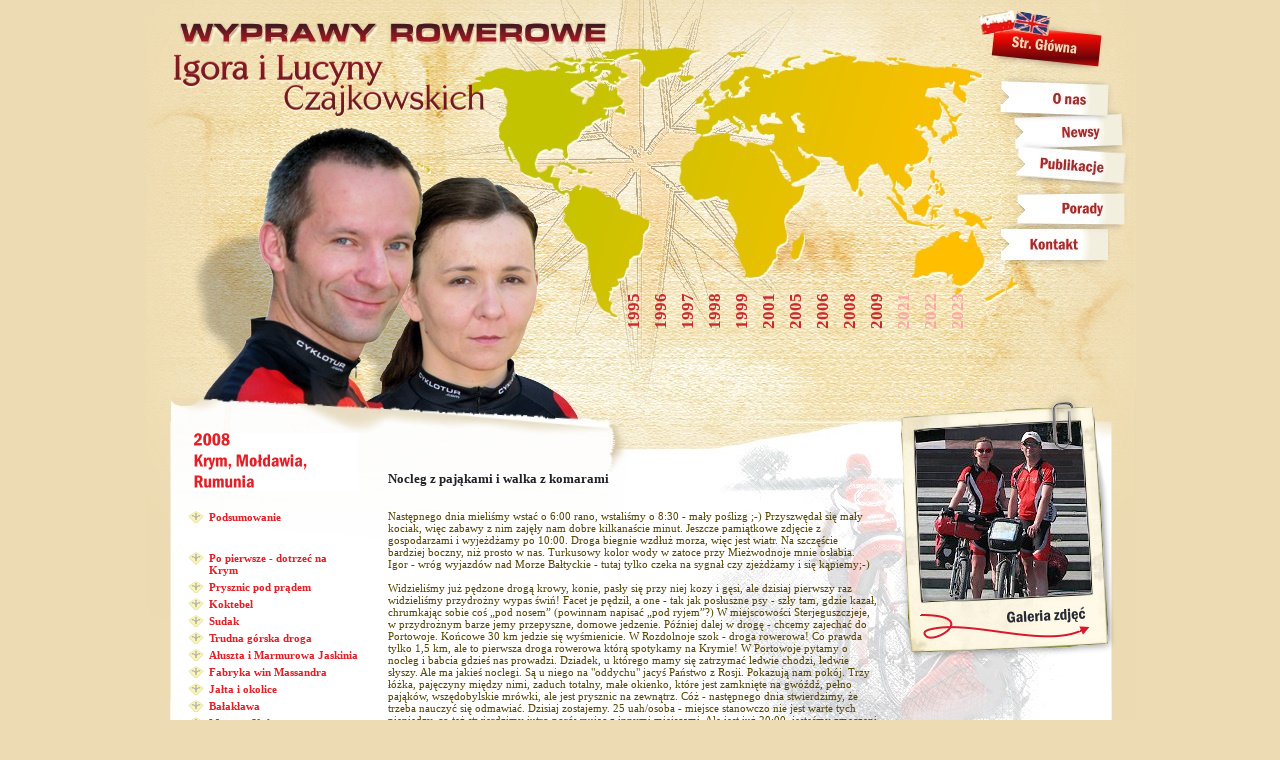

--- FILE ---
content_type: text/html
request_url: https://rowerowarodzina.pl/350,nocleg_z_pajakami_i_walka_z_komarami.html
body_size: 4844
content:

<!DOCTYPE html PUBLIC "-//W3C//DTD XHTML 1.0 Transitional//EN" "http://www.w3.org/TR/xhtml1/DTD/xhtml1-transitional.dtd">
<html xmlns="http://www.w3.org/1999/xhtml" xml:lang="pl" lang="pl">
<head>
  <title>2008 Krym, Mołdawia, Rumunia - nocleg z pająkami i walka z komarami</title>
  <meta http-equiv="Content-Type" content="text/html; charset=utf-8" />
  <meta name="keywords" content="Krym wyprawa rowerowa Portowoje " />
  <meta name="description" content="" />
  <meta name="Robots" content="index, follow" />
  <meta name="verify-v1" content="N1ep+3oKsmx7pduFzM96NmtEXezx2pjvVPSXjdFZgqE=" />
  <meta name="google-site-verification" content="Tylnz-d3FFzBhkupbbffrdkyfnNhiEgNfNehb5U6Lvc" />
  <link rel="stylesheet" type="text/css" href="styl.css" />
  <link rel="shortcut icon" href="favicon.ico" />
  <link rel="stylesheet" type="text/css" href="/shadowbox/shadowbox.css" />
  <script type="text/javascript" src="js.js"></script>
  <script type="text/javascript" src="/shadowbox/yui-utilities.js"></script>
  <script type="text/javascript" src="/shadowbox/shadowbox-yui.js"></script>
  <script type="text/javascript" src="/shadowbox/shadowboxPL.js"></script>
  <script type="text/javascript">
  window.onload = function(){
      var o = {
          loadingImage: '/shadowbox/loading.gif'
      };
      Shadowbox.init(o);
  };
  </script>
</head>
<body>
  <div class="center">
    <div class="bez_marg_wycieczka center_wewn">
      <div id="top">
      <svg width="992" height="390">
      <image href="/images/tlo_PL.jpg" width="992" height="390" />
      <g id="svg_linki_tekstowe">
      <g id="link_rok_0">
      <g id="kreska_0" class="bk_hide">
      <image href="pliki/6[e]kreska_1995.png" width="992" height="390" />
      <text x="0" y="0" fill="#C72B2E" style="font-weight:bold;" transform="translate(482 350) scale(1.5)">Dookoła Alp</text>
      </g>
      <a href="6,1995_dookola_alp.html">
      <g class="pointer" transform="translate(495 329) rotate(270)" onmouseout="kreska_on_off(0,0)" onmouseover="kreska_on_off(1,0)">
      <rect x="-3" y="-15" width="50" height="17" fill="none"></rect>
      <text x="0" y="0" fill="#C72B2E" style="font-weight:bold;" transform="scale(1.5)">1995</text>
      </g>
      </a>
      </g>
      <g id="link_rok_1">
      <g id="kreska_1" class="bk_hide">
      <image href="pliki/7[e]kreska_1996.png" width="992" height="390" />
      <text x="0" y="0" fill="#C72B2E" style="font-weight:bold;" transform="translate(482 350) scale(1.5)">Japonia</text>
      </g>
      <a href="7,1996_japonia.html">
      <g class="pointer" transform="translate(522 329) rotate(270)" onmouseout="kreska_on_off(0,1)" onmouseover="kreska_on_off(1,1)">
      <rect x="-3" y="-15" width="50" height="17" fill="none"></rect>
      <text x="0" y="0" fill="#C72B2E" style="font-weight:bold;" transform="scale(1.5)">1996</text>
      </g>
      </a>
      </g>
      <g id="link_rok_2">
      <g id="kreska_2" class="bk_hide">
      <image href="pliki/43[e]kreska_1997.png" width="992" height="390" />
      <text x="0" y="0" fill="#C72B2E" style="font-weight:bold;" transform="translate(482 350) scale(1.5)">Dookoła Polski</text>
      </g>
      <a href="43,1997_dookola_polski.html">
      <g class="pointer" transform="translate(549 329) rotate(270)" onmouseout="kreska_on_off(0,2)" onmouseover="kreska_on_off(1,2)">
      <rect x="-3" y="-15" width="50" height="17" fill="none"></rect>
      <text x="0" y="0" fill="#C72B2E" style="font-weight:bold;" transform="scale(1.5)">1997</text>
      </g>
      </a>
      </g>
      <g id="link_rok_3">
      <g id="kreska_3" class="bk_hide">
      <image href="pliki/44[e]kreska_1998.png" width="992" height="390" />
      <text x="0" y="0" fill="#C72B2E" style="font-weight:bold;" transform="translate(482 350) scale(1.5)">Madagaskar</text>
      </g>
      <a href="44,1998_madagaskar.html">
      <g class="pointer" transform="translate(576 329) rotate(270)" onmouseout="kreska_on_off(0,3)" onmouseover="kreska_on_off(1,3)">
      <rect x="-3" y="-15" width="50" height="17" fill="none"></rect>
      <text x="0" y="0" fill="#C72B2E" style="font-weight:bold;" transform="scale(1.5)">1998</text>
      </g>
      </a>
      </g>
      <g id="link_rok_4">
      <g id="kreska_4" class="bk_hide">
      <image href="pliki/45[e]kreska_1999.png" width="992" height="390" />
      <text x="0" y="0" fill="#C72B2E" style="font-weight:bold;" transform="translate(482 350) scale(1.5)">Wielki Kanion</text>
      </g>
      <a href="45,1999_wielki_kanion.html">
      <g class="pointer" transform="translate(603 329) rotate(270)" onmouseout="kreska_on_off(0,4)" onmouseover="kreska_on_off(1,4)">
      <rect x="-3" y="-15" width="50" height="17" fill="none"></rect>
      <text x="0" y="0" fill="#C72B2E" style="font-weight:bold;" transform="scale(1.5)">1999</text>
      </g>
      </a>
      </g>
      <g id="link_rok_5">
      <g id="kreska_5" class="bk_hide">
      <image href="pliki/46[e]kreska_2001.png" width="992" height="390" />
      <text x="0" y="0" fill="#C72B2E" style="font-weight:bold;" transform="translate(482 350) scale(1.5)">Kuba</text>
      </g>
      <a href="46,2001_kuba.html">
      <g class="pointer" transform="translate(630 329) rotate(270)" onmouseout="kreska_on_off(0,5)" onmouseover="kreska_on_off(1,5)">
      <rect x="-3" y="-15" width="50" height="17" fill="none"></rect>
      <text x="0" y="0" fill="#C72B2E" style="font-weight:bold;" transform="scale(1.5)">2001</text>
      </g>
      </a>
      </g>
      <g id="link_rok_6">
      <g id="kreska_6" class="bk_hide">
      <image href="pliki/47,e,kreska_2005.png" width="992" height="390" />
      <text x="0" y="0" fill="#C72B2E" style="font-weight:bold;" transform="translate(482 350) scale(1.5)">Meksyk, Belize, Gwatemala</text>
      </g>
      <a href="47,2005_meksyk_belize_gwatemala.html">
      <g class="pointer" transform="translate(657 329) rotate(270)" onmouseout="kreska_on_off(0,6)" onmouseover="kreska_on_off(1,6)">
      <rect x="-3" y="-15" width="50" height="17" fill="none"></rect>
      <text x="0" y="0" fill="#C72B2E" style="font-weight:bold;" transform="scale(1.5)">2005</text>
      </g>
      </a>
      </g>
      <g id="link_rok_7">
      <g id="kreska_7" class="bk_hide">
      <image href="pliki/48[e]kreska_2006.png" width="992" height="390" />
      <text x="0" y="0" fill="#C72B2E" style="font-weight:bold;" transform="translate(482 350) scale(1.5)">Sri Lanka</text>
      </g>
      <a href="48,2006_sri_lanka.html">
      <g class="pointer" transform="translate(684 329) rotate(270)" onmouseout="kreska_on_off(0,7)" onmouseover="kreska_on_off(1,7)">
      <rect x="-3" y="-15" width="50" height="17" fill="none"></rect>
      <text x="0" y="0" fill="#C72B2E" style="font-weight:bold;" transform="scale(1.5)">2006</text>
      </g>
      </a>
      </g>
      <g id="link_rok_8">
      <g id="kreska_8" class="bk_hide">
      <image href="pliki/57,e,kreska_2008.png" width="992" height="390" />
      <text x="0" y="0" fill="#C72B2E" style="font-weight:bold;" transform="translate(482 350) scale(1.5)">Krym, Mołdawia, Rumunia</text>
      </g>
      <a href="57,2008_krym_moldawia_rumunia.html">
      <g class="pointer" transform="translate(711 329) rotate(270)" onmouseout="kreska_on_off(0,8)" onmouseover="kreska_on_off(1,8)">
      <rect x="-3" y="-15" width="50" height="17" fill="none"></rect>
      <text x="0" y="0" fill="#C72B2E" style="font-weight:bold;" transform="scale(1.5)">2008</text>
      </g>
      </a>
      </g>
      <g id="link_rok_9">
      <g id="kreska_9" class="bk_hide">
      <image href="pliki/34,c,kreska_2009.png" width="992" height="390" />
      <text x="0" y="0" fill="#C72B2E" style="font-weight:bold;" transform="translate(482 350) scale(1.5)">Korsyka i Sardynia</text>
      </g>
      <a href="34,2009_korsyka_i_sardynia.html">
      <g class="pointer" transform="translate(738 329) rotate(270)" onmouseout="kreska_on_off(0,9)" onmouseover="kreska_on_off(1,9)">
      <rect x="-3" y="-15" width="50" height="17" fill="none"></rect>
      <text x="0" y="0" fill="#C72B2E" style="font-weight:bold;" transform="scale(1.5)">2009</text>
      </g>
      </a>
      </g>
      <g id="link_rok_10">
      <g transform="translate(765 329) rotate(270)">
      <text x="0" y="0" fill="#FBA7A7" style="font-weight:bold;" transform="scale(1.5)">2021</text>
      </g>
      </g>
      <g id="link_rok_11">
      <g transform="translate(792 329) rotate(270)">
      <text x="0" y="0" fill="#FBA7A7" style="font-weight:bold;" transform="scale(1.5)">2022</text>
      </g>
      </g>
      <g id="link_rok_12">
      <g transform="translate(819 329) rotate(270)">
      <text x="0" y="0" fill="#FBA7A7" style="font-weight:bold;" transform="scale(1.5)">2023</text>
      </g>
      </g>
      </g>
      <a href="63,o_nas.html">
      <path d="M 857 82 L 964 85 L 963 115 L 856 112 Z" fill="red" style="opacity:0.0;" />
      </a>
      <a href="100,maj_2011.html">
      <path d="M 870 117 L 977 115 L 978 145 L 871 147 Z" fill="red" style="opacity:0.0;" />
      </a>
      <a href="97,2010.html">
      <path d="M 874 147 L 982 153 L 979 184 L 873 176 Z" fill="red" style="opacity:0.0;" />
      </a>
      <a href="72,od_czego_zaczac.html">
      <path d="M 873 194 L 980 194 L 981 225 L 874 224 Z" fill="red" style="opacity:0.0;" />
      </a>
      <a href="71,kontakt.html">
      <path d="M 856 229 L 964 229 L 964 260 L 857 260 Z" fill="red" style="opacity:0.0;" />
      </a>
      <a href="/">
      <path d="M 851 25 L 957 35 L 954 67 L 848 55 Z" fill="red" style="opacity:0.0;" />
      </a>
      <a href="//rowerowarodzina.pl">
      <path d="M 835 17 L 869 11 L 874 29 L 839 35 Z" fill="red" style="opacity:0.0;" />
      </a>
      <a href="//touringfamily.org">
      <path d="M 873 11 L 906 17 L 903 36 L 871 30 Z" fill="red" style="opacity:0.0;" />
      </a>
      
      Sorry, your browser does not support inline SVG.
      </svg>
      </div>
      <div id="szpalta_wycieczka">
        <div class="menu_wycieczki">
          <div class="h39"><a name="opis"></a></div>
          <div id="rok_wycieczki"><img alt="2008 Krym, Mołdawia, Rumunia" src="pliki/57,c,2008_naglowek_lewego_menu.jpg" /></div>
          <a class="a_pod_wyc" href="57,2008_krym_moldawia_rumunia.html">Podsumowanie</a>
          <div class="h24"></div>
          <a class="a_pod_wyc" href="336,po_pierwsze_dotrzec_na_krym.html">Po pierwsze - dotrzeć na Krym</a>
          <a class="a_pod_wyc" href="337,prysznic_pod_pradem.html">Prysznic pod prądem</a>
          <a class="a_pod_wyc" href="338,koktebel.html">Koktebel</a>
          <a class="a_pod_wyc" href="339,sudak.html">Sudak</a>
          <a class="a_pod_wyc" href="340,trudna_gorska_droga.html">Trudna górska droga</a>
          <a class="a_pod_wyc" href="341,aluszta_i_marmurowa_jaskinia.html">Ałuszta i Marmurowa Jaskinia</a>
          <a class="a_pod_wyc" href="342,fabryka_win_massandra.html">Fabryka win Massandra</a>
          <a class="a_pod_wyc" href="343,jalta_i_okolice.html">Jałta i okolice</a>
          <a class="a_pod_wyc" href="344,balaklawa.html">Bałakława</a>
          <a class="a_pod_wyc" href="345,mangup_kale.html">Mangup Kale</a>
          <a class="a_pod_wyc" href="346,bakczysaraj.html">Bakczysaraj</a>
          <a class="a_pod_wyc" href="347,w_stepie_szerokim.html">W stepie szerokim</a>
          <a class="a_pod_wyc" href="348,eupatoria.html">Eupatoria</a>
          <a class="a_pod_wyc" href="349,polwysep_tarchankut.html">Półwysep Tarchankut</a>
          <a class="a_pod_wyc_this" href="350,nocleg_z_pajakami_i_walka_z_komarami.html">Nocleg z pająkami i walka z komarami</a>
          <a class="a_pod_wyc" href="351,droga_dla_samobojcow_i_pociagowy_horror.html">Droga dla samobójców i pociągowy horror</a>
          <a class="a_pod_wyc" href="352,z_odessy_do_moldawii.html">Z Odessy do Mołdawii</a>
          <a class="a_pod_wyc" href="353,kiszyniow.html">Kiszyniów</a>
          <a class="a_pod_wyc" href="354,piwnice_win_cricova.html">Piwnice win Cricova</a>
          <a class="a_pod_wyc" href="355,stare_orhei.html">Stare Orhei </a>
          <a class="a_pod_wyc" href="356,polska_wioska_styrcza.html">Polska wioska Styrcza</a>
          <a class="a_pod_wyc" href="357,do_rumunii.html">Do Rumunii</a>
          <a class="a_pod_wyc" href="358,suczawa.html">Suczawa</a>
          <a class="a_pod_wyc" href="359,przez_karpackie_przelecze.html">Przez karpackie przełęcze</a>
          <a class="a_pod_wyc" href="360,drewniane_domy_i_wesoly_cmentarz.html">Drewniane domy i wesoły cmentarz</a>
          <a class="a_pod_wyc" href="361,w_strone_wegier.html">W stronę Węgier</a>
          <a class="a_pod_wyc" href="362,debreczyn.html">Debreczyn</a>
          <a class="a_pod_wyc" href="363,przez_puszte.html">Przez pusztę</a>
          <a class="a_pod_wyc" href="364,budapeszt.html">Budapeszt</a>
          <div class="h24"></div>
          <a class="a_pod_wyc" href="366,spostrzezenia_i_wnioski.html">Spostrzeżenia i wnioski</a>
          <a class="a_pod_wyc" href="376,galeria.html">galeria</a>
        </div>
        <div class="menu_wycieczki_w30"></div>
        <div class="tresc_wycieczki">
          <div class="nagl_podstr_wycieczki">Nocleg z pająkami i walka z komarami</div>
          <div class="nagl_tresc_wycieczki">
            <div class="nagl_tresc_wycieczki2">
              <br />
              Następnego dnia mieliśmy wstać o 6:00 rano, wstaliśmy o 8:30 - mały poślizg ;-) Przyszwędał się mały kociak, więc zabawy z nim zajęły nam dobre kilkanaście minut. Jeszcze pamiątkowe zdjęcie z gospodarzami i wyjeżdżamy po 10:00. Droga biegnie wzdłuż morza, więc jest wiatr. Na szczęście bardziej boczny, niż prosto w nas. Turkusowy kolor wody w zatoce przy Mieżwodnoje mnie osłabia. Igor - wróg wyjazdów nad Morze Bałtyckie - tutaj tylko czeka na sygnał czy zjeżdżamy i się kąpiemy;-)
              <br /><br />
              Widzieliśmy już pędzone drogą krowy, konie, pasły się przy niej kozy i gęsi, ale dzisiaj pierwszy raz widzieliśmy przydrożny wypas świń! Facet je pędził, a one - tak jak posłuszne psy - szły tam, gdzie kazał, chrumkając sobie coś „pod nosem” (powinnam napisać „pod ryjem”?) W miejscowości Sterjeguszczjeje, w przydrożnym barze jemy przepyszne, domowe jedzenie. Później dalej w drogę - chcemy zajechać do Portowoje. Końcowe 30 km jedzie się wyśmienicie. W Rozdolnoje szok - droga rowerowa! Co prawda tylko 1,5 km, ale to pierwsza droga rowerowa którą spotykamy na Krymie! W Portowoje pytamy o nocleg i babcia gdzieś nas prowadzi. Dziadek, u którego mamy się zatrzymać ledwie chodzi, ledwie słyszy. Ale ma jakieś noclegi. Są u niego na &quot;oddychu&quot; jacyś Państwo z Rosji. Pokazują nam pokój. Trzy łóżka, pajęczyny między nimi, zaduch totalny, małe okienko, które jest zamknięte na gwóźdź, pełno pająków, wszędobylskie mrówki, ale jest prysznic na zewnątrz. Cóż - następnego dnia stwierdzimy, że trzeba nauczyć się odmawiać. Dzisiaj zostajemy. 25 uah/osoba - miejsce stanowczo nie jest warte tych pieniędzy, co też stwierdzimy jutro porównując z innymi miejscami. Ale jest już 20:00, jesteśmy zmęczeni i baaaardzo chcielibyśmy się wykąpać. Cholera - pająki są wszędzie: przy drzwiach, na linkach od prania, na krzakach przy &quot;domku&quot;, pod prysznicem, nad moim łóżkiem - wszędzie! A! Moje łóżko to raczej trampolina, która zapada się prawie do podłogi. W nocy nie mogę spać, co chwilę coś przeganiam to z ucha, to z nosa. Dystans dzisiejszy 95 km
              <br /><br />
              Budzę się z pogryzionymi plecami i nogami. Super noc! Około 9:00 idziemy na plażę - czas wyrównać trochę &quot;rowerową opaleniznę&quot;. Plaża nas rozczarowuje - owszem piasek, ale woda zmącona, z mnóstwem glonów, które wysychając na brzegu nie sprawiają estetycznego wrażenia. Do naszej szopy wracamy trochę okrężną drogą między budującymi się domami. Wpadła nam w oko zaczęta budowa jednego z domów. Hm…pewnie za kilkaset lat te krzywe ściany zadziwią archeologów ;-)
              <br /><br />
              Po powrocie pakowanie, kąpiel i opuszczamy to miejsce z dużą ulgą. Jedzie się tak sobie – stary, dziurawy asfalt. No i nic się nie dzieje. O przepraszam - wjechaliśmy w tereny z jeziorami, kanałami i rzekami, więc komary pojawiają się znikąd i kąsają jakby od lat były na głodówce. Nie działają tutaj żadne środki przywiezione z Polski. Jutro spróbujemy kupić coś w tutejszej aptece. 
              
            </div>
            <div class="nagl_tresc_wycieczki3"></div>
            <div class="clear"></div>
            <div>
              <a id="prevtxt" href="349,polwysep_tarchankut.html">Wróć do:<br /><b>Półwysep Tarchankut</b></a>
              <a id="previmg" href="349,polwysep_tarchankut.html"><img alt="" src="images/prev.png" /></a>
              <a id="nexttxt" href="351,droga_dla_samobojcow_i_pociagowy_horror.html">Czytaj dalej:<br /><b>Droga dla samobójców i pociągowy horror</b></a>
              <a id="nextimg" href="351,droga_dla_samobojcow_i_pociagowy_horror.html"><img alt="" src="images/next.png" /></a>
              <div class="clear"></div>
            </div>
          </div>
        </div>
        <div id="foto_wycieczki">
          <a href="376,galeria.html"><img name="demo" src="/pliki/57,s,2008gal_pl.jpg" alt="" /></a>
        </div>
        <div class="clear"></div>
      </div>
      <div id="stopka_wycieczka">
        <img id="img_stopki" src="pliki/124,1,stopkaPL.png" alt="" usemap="#mapa" />
        <map name="mapa" id="mapa1">
          <area class="areaborder" alt="" shape="rect" coords="30,40,180,60" href="mailto:igorczajkowski@gmail.com" />
          <area class="areaborder" alt="" shape="rect" coords="252,29,321,49" href="/" />
          <area class="areaborder" alt="" shape="rect" coords="255,48,286,70" href="//touringfamily.org" />
          <area class="areaborder" alt="" shape="rect" coords=",,0,0" href="//rowerowarodzina.pl" />
          <area class="areaborder" alt="" shape="rect" coords="335,29,379,51" href="63,o_nas.html" />
          <area class="areaborder" alt="" shape="rect" coords="381,29,470,50" href="131,lista_wypraw.html" />
          <area class="areaborder" alt="" shape="rect" coords="472,29,517,50" href="100,maj_2011.html" />
          <area class="areaborder" alt="" shape="rect" coords="519,29,586,50" href="97,2010.html" />
          <area class="areaborder" alt="" shape="rect" coords="588,29,634,50" href="72,od_czego_zaczac.html" />
          <area class="areaborder" alt="" shape="rect" coords="638,29,692,50" href="71,kontakt.html" />
        </map>
      </div>
    </div>
  </div>
<script type="text/javascript">
var gaJsHost = (("https:" == document.location.protocol) ? "https://ssl." : "http://www.");
document.write(unescape("%3Cscript src='" + gaJsHost + "google-analytics.com/ga.js' type='text/javascript'%3E%3C/script%3E"));
</script>
<script type="text/javascript">
try {
var pageTracker = _gat._getTracker("UA-7094205-2");
pageTracker._trackPageview();
} catch(err) {}</script>  <!-- Data wyświetlenia strony: 2026-01-22 20:29:19, czas parsowania 0,16 //-->
</body>
</html>


--- FILE ---
content_type: text/css
request_url: https://rowerowarodzina.pl/styl.css
body_size: 2191
content:
body {
  margin: 0px;
  background-color: #ECDBB3;
}
body, div, a, input, textarea, select {
  font-family: tahoma;
  color:#584702;
  text-decoration: none;
}
body, div, input, textarea, select, td {
  font-size: 11px;
}
img { border: none; }
.center {
  text-align: center;
}
.center_wewn {
  margin-left:auto;
  margin-right:auto;
}
.bez_marg,
.bez_marg_wycieczka {
  width:992px;
  background-repeat: repeat-y;
  background-position: 0px 0px;
  text-align: left;
  position: relative;
}
.bez_marg_wycieczka { background-image: url(images/tlo_wycieczka_2z3.jpg); }
.clear {
  clear: both;
  height: 0px;
  width: 0px;
}
h4 {
  font-size: 11px;
}
table, tr, td {
  border: none;
  padding: 0px;
}
form {
  display: block;
}
/*** koniec standartowych definicji ************************************************/
#lewa_szpalta {
  float:left;
  width: 633px;
  padding-top: 5px;
}
#prawa_szpalta {
  float:left;
  width: 288px;
  position: relative;
}
#top {
  width: 992px;
  height: 390px;
  position: relative;
}
#logo {
  position: absolute;
  left: 27px;
  top: 14px;
  display: block;
  width: 75px;
  height: 100px;
}

#stopka_strona_glowna {
  width: 992px;
  position: relative;
  height: 86px;
}
#stopka_newsletter,
#stopka_wycieczka {
  width: 992px;
  position: relative;
  height: 211px;
  background-repeat: no-repeat;
  background-position: 0px 0px;
}
#stopka_newsletter {
  background-image: url(images/tlo_stopka_newsletter.jpg); 
}
#stopka_wycieczka {
  background-image: url(images/tlo_stopka_rower.jpg); 
}
#img_stopki {
  position: absolute;
  bottom: 0px;
  left: 0px;
}
#szpalta_home {
  width: 992px;
  height: 526px;
  background-image: url(images/tlo_home.jpg);
  background-repeat: no-repeat;
  background-position: 0px 0px;
}
#szpalta_home_lewa {
  width: 440px;
  float: left;
  
}
.szpalta_home_nag {
  margin-top: 33px;
  height: 57px;
}
.szpalta_home_txt {
  margin-left: 50px;
}
.szpalta_home_podp {
  text-align: right;
  margin: 20px 0px 20px 50px;
}
.home_nagl_l_sz {
  margin-top: 35px;
}
#szpalta_home_srodkowa {
  width: 265px;
  height: 400px;
  float: left;
  margin-top: 20px;
}
#szpalta_home_prawa_1 {
  position: relative;
  float: left;
  width: 287px;
  height: 506px;
}
#szpalta_home_prawa_tlo {
  position: absolute;
  left: 0px;
  top: 0px;
  width: 287px;
  height: 516px;
}
#szpalta_home_prawa_3,
#szpalta_home_prawa_3a,
#szpalta_home_prawa_3b {
  position: absolute;
  overflow: hidden;
}
#szpalta_home_prawa_3 {
  left: 1px;
  top: 76px;
  width: 244px;
  height: 92px;
}
#szpalta_home_prawa_3a {
  left: 0px;
  top: 243px;
  width: 251px;
  height: 28px;
}
#szpalta_home_prawa_3b {
  left: 1px;
  top: 325px;
  width: 244px;
  height: 41px;
  text-align: right;
}
#szpalta_home_prawa_1 .i1 {
  position: absolute;
  left: 4px;
  top: 283px;
  width: 189px;
  background-repeat: no-repeat;
  background-position: -4px -283px;
  border: 0px;
  padding: 0px;
}
#szpalta_home_prawa_1 .i2 {
  position: absolute;
  left: 204px;
  top: 282px;
}
body.wycieczka {
  background-image: url(images/tlo_wycieczka_2z3.png);
  background-repeat: repeat-y;
  background-position: 0px 0px;
}
#szpalta_wycieczka,
#szpalta_kg {
  position: relative;
  width: 992px;
  background-repeat: no-repeat;
  background-position: 0px 0px; 
}
#szpalta_wycieczka { background-image: url(images/tlo_wycieczka_1z3.jpg); }
#szpalta_kg { background-image: url(images/tlo_kg_1z3.png); }
.w50 { height: 100px; width: 50px; float: left; }
.w62 { height: 200px; width: 62px; float: left; }
.h39 { height: 39px; }
.h24 { height: 24px; }
.nagl_graf_menu {
  color: #E2262D;
  margin: 4px 50px 0px;
  height: 40px;
}
#rok_wycieczki {
  color: #E2262D;
  margin: 4px 0px 20px 50px;
}
#nazwa_wycieczki {
  color: #FF1E15;
  margin: 0px 50px 11px;
}
#nazwa_wycieczki,
#rok_wycieczki {
  font-size: 16px;
  font-weight: bold;
}
.blok_lew_men,
.a_pod_wyc,
.a_pod_wyc_this {
  margin: 0px 0px 3px 44px;
  padding-left: 21px;
  font-size: 11px;
  width: 149px;
  background-repeat: no-repeat;
  background-position: 0px 0px;
  
}
.a_pod_wyc,
.a_pod_wyc_this {
  font-weight: bold;
  display: block;
  margin-bottom: 5px;
}
.a_pod_wyc      { color: #E22027; background-image: url(images/a_pod_wyc.png); }
.a_pod_wyc_this, .a_pod_wyc:hover { color: #94151B; background-image: url(images/a_pod_wyc_this.png); }
.menu_wycieczki {
  float: left;
  width: 214px;
  margin-bottom: 50px;
  overflow: hidden;
}
.menu_wycieczki_w30 {
  float: left;
  width: 30px;
  height: 399px;
}
.tresc_galerii,
.tresc_wycieczki {
  margin-top: 81px;
  float: left;
  width: 490px;
}
.tresc_galerii {
  width: 700px;
}
.nagl_podstr_wycieczki,
.nagl_podstr_wycieczkiR {
  color: #232129;
  font-size: 13px;
  font-weight: bold;
  width: 490px;
  height: 27px;
}
.nagl_tresc_wycieczki {
  width: 490px;
}
.nagl_tresc_wycieczki2 {
  width: 489px;
  float: left;
}
.nagl_tresc_wycieczki3 {
  width: 1px;
  float: left;
  height: 200px;
}
#mailto {
  position: absolute;
  left: 28px;
  bottom: 0px;
  display: block;
  width: 122px;
  height: 78px;
}
#cyklotur {
  position: absolute;
  left: 716px;
  bottom: 0px;
  display: block;
  width: 254px;
  height: 95px;
}
.hidden {
  display: none;
}
#foto_wycieczki {
  float: left;
  margin-left: 16px;
}
.tab1 {
  border: none;
}
.td1 {
  padding: 0px 15px 15px 0px;
  vertical-align: top;
}
.wstawka_lewej { float: left; }
.wstawka_prawej { float: right; }
/*
.areaborder { border: 1px solid red; background: red; }
*/

#prevtxt {
  margin-top: 43px;
  float: left;
  display: block;
  color: #550B00;
}
#previmg {
  margin-top: 43px;
  margin-left: 11px;
  float: left;
}
#nexttxt {
  margin-top: 43px;
  float: right;
  display: block;
  color: #E22027;
}
#nextimg {
  margin-top: 43px;
  margin-right: 6px;
  float: right;
}
.pub_l {
  float: left;
  width: 100px;
  margin-bottom: 35px;
}
.pub_r {
  float: right;
  width: 380px;
  margin-bottom: 35px;
}
.pub_nag {
  font-weight: bold;
  margin-bottom: 8px;
}
.nagl_onasL,
.nagl_onasR,
.onasL,
.onasR {
  width: 415px;
}
.onasL {
  margin: 13px 0px 0px 0px;
  float: left;
  text-align: left;
}
.onasR {
  margin: 13px 0px 0px 0px;
  float: left;
  text-align: right;
}
.gryzL,
.gryzR {
  width: 107px;
  height: 198px;
}
.gryzL { float: right; }
.gryzR { float: left; position: relative; }
.onasimg {
  width: 276px;
  height: 198px;
  position: absolute;
  display: block;
  top: 0px;
  right: 0px;
}
.nagl_onasL,
.nagl_onasR {
  color: #232129;
  font-size: 13px;
  font-weight: bold;
  height: 27px;
}
.nagl_onasL { text-align:  left; }
.nagl_onasR { text-align: right; }
.fl {
  float:left;
}
.prawa { text-align: right; }
.tablwylicz tr td.l {
  padding-right: 6px;
}
.tablwylicz tr td {
  vertical-align: top;
}
.ciemnoczerwony {
  color: #CD2C33
}
.jasnoczerwony {
  color: #FF1E15;
}
a.red {
  color: #CD2C33;
  text-decoration: none;
}
a.red:hover {
  text-decoration: underline;
}
#blok_lew_men_nagl {
  margin: 4px 0px 0px 50px;
  height: 71px;
}
/*
#tlo_form {
  width: 314px;
  height: 385px;
  border: 1px solid #ECDBB3;
  position: relative;
}
*/

#tlo_form {
  width: 319px;
  height: 454px;
  position: relative;
  background-image: url(images/tlo_form.png);
  background-repeat: no-repeat;
  background-position: 0px 0px;
}

#tlo_form2 {
  width: 315px;
  border: 2px solid #ECDBB3;
  margin-bottom: 13px;
}
#nagl_form {
  position: absolute;
  left: 16px;
  top: 13px;
  font-weight: bold;
}
#nagl_form2,
#nagl_form3 {
  margin: 13px 16px;
  font-weight: bold;
}
#nagl_form3 {
  color: #ff0000;
}
#nagl_form4 {
  margin: 0px 16px 13px;
}
#form_wyslij {
  position: absolute;
  left: 257px;
  top: 425px;
}

#form_email,
#form_imie,
#form_temat,
#form_tresc  {
  left: 12px;
  width: 295px;
}

#form_tresc {
  position: absolute;
  border: none;
  background: none;
  top: 223px;
  height: 189px;
}

#form_email,
#form_temat,
#form_imie {
  position: absolute;
  border: none;
  background: none;
}

#form_temat {
  top: 175px;
}
#form_email {
  top: 128px;
}
#form_imie {
  top: 81px;
}
.h_form1{
  height: 37px;
}
.pisze_do1 {
  float: left;
  margin: 1px 0px 0px 16px;
}
.l1,
.l2 {
  display: block;
  width: 16px;
  height: 16px;
  background-repeat: no-repeat;
  background-position: 0px 0px;
}
.tlo_l {
  margin: 0px 0px 0px 3px;
  float: left;
  width: 16px;
  height: 16px;
  background-repeat: no-repeat;
  background-position: 0px 0px;
  background-image: url(images/tlo_l.png);
}
.pyt {
  background-image: url(images/pyt.png);
}
.ten {
  background-image: url(images/ten.png);
}
#pisze_do_imie,
#pisze_do_email,
#pisze_do_temat,
#pisze_do_tresc {
  position: absolute;
  left: 16px;
}

#pisze_do_imie {
  top: 63px;
}
#pisze_do_email {
  top: 109px;
}
#pisze_do_temat {
  top: 157px;
}
#pisze_do_tresc {
  top: 205px;
}
.newsl {
  margin: 41px 0px 0px 0px;
  height: 249px;
  text-align:center;
}
.newsl td {
  text-align: center;
}
.newsl table,
.newsl div {
  margin-left:auto;
  margin-right:auto;
}
.newsl .ll1 {
  margin-bottom: 19px;
}
.newsl .ll2 {
  margin-bottom: 11px;
}
.newsl .ll3 {
  margin-bottom: 32px;
}
.newsl .ll5,
.newsl .ll5this {
  display: block;
  float: left;
  background-repeat: no-repeat;
  background-position: 0px 0px;
  background-image: url(images/ch.png);
  padding: 1px 0px 0px 22px;
  margin: 0px 11px;
  height: 15px;
}
.newsl .ll5this {
  background-image: url(images/chthis.png);
}
.kgL {
  width: 540px;
  margin: 13px 49px 0px 0px;
  float: left;
  text-align: left;
}
.kgR {
  width: 310px;
  height: 444px;
  margin: 0px 0px 0px 0px;
  float: left;
  position: relative;
}
.kgR div {
  color: #584F3C;
}
.red2 {
  color: #E22027;
}
.kgtr {
  margin: 10px 0px 20px;
  color: #675D46;
}
#form2 input,
#form2 textarea {
  position: absolute;
  border: 0px;
  background: none;
  left: 4px;
  color: #897B5D;
}
#form2 .nagl {
  color: #584F3C;
  font-weight: bold;
  margin-left: 0px;
}
#form2 div {
  position: absolute;
  left: 9px;
  color: #897B5D;
}
#form2 .i1 { width: 297px; top: 35px; }
#form2 .i2 { width: 297px; top: 108px; }
#form2 .i3 { width: 297px; top: 155px; }
#form2 .i4 { width: 297px; top: 205px; height: 190px; }
#form2 .i5 { left: 250px; top: 411px; }

#form2 .d1 { top: 16px; }
#form2 .d2 { top: 62px; }
#form2 .d3 { top: 136px; }
#form2 .d4 { top: 186px; }
.stopka2 a {
  color: inherit;
}
.stopka2 {
  color: white;
  text-align: center;
}
.bk_hide { display:none; }
.pointer { cursor:pointer; }




--- FILE ---
content_type: application/javascript
request_url: https://rowerowarodzina.pl/js.js
body_size: -72
content:
function kreska_on_off(on_off,we_id) {
  if(on_off==1) {
    document.getElementById('kreska_'+we_id).classList.remove("bk_hide");
  }
  if(on_off==0) {
    document.getElementById('kreska_'+we_id).classList.add("bk_hide");
  }
}